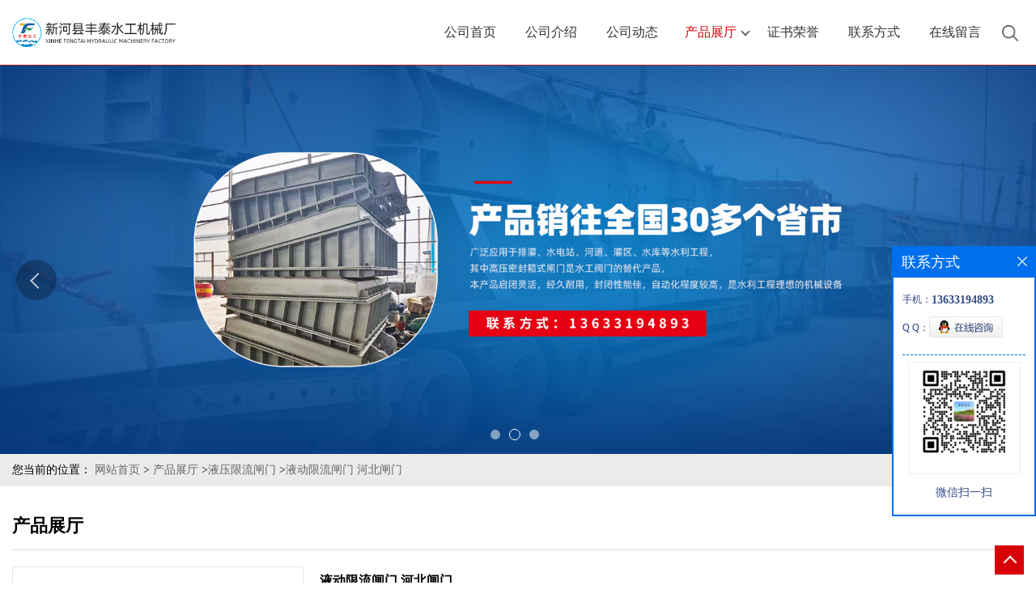

--- FILE ---
content_type: text/html; charset=utf-8
request_url: http://www.xtfengtai.com/products/show28198355.html
body_size: 8778
content:
<!DOCTYPE html PUBLIC "-//W3C//DTD XHTML 1.0 Transitional//EN" "http://www.w3.org/TR/xhtml1/DTD/xhtml1-transitional.dtd">
<html xmlns="http://www.w3.org/1999/xhtml">
<head>
<meta http-equiv="Content-Type" content="text/html; charset=utf-8" />
<meta name="viewport" content="width=device-width, initial-scale=1.0, maximum-scale=1.0, user-scalable=no" />
<title>液动限流闸门 河北闸门-新河县丰泰水工机械厂</title>
<meta http-equiv="keywords" content="液动限流闸门 河北闸门">
<meta http-equiv="description" content="液动限流闸门是一种智能分流井设备，又叫液压闸门。公称通径DN300-DN2000，公称压力PNO.1MPa，控制方式：PLC+手机APP。安装于污水口的限流闸门，多数情况下和液动下开式堰门与液动旋转堰门一起使用，主要用于整治城市地下管网与河道排口的排污、排涝问题。 ...">
<meta name="baidu-site-verification" content="codeva-GDqThdSQ5L" />

<script>
    if(true){
        var curl = window.location.href;
        var defurl = "http://www.xtfengtai.com";
        if(curl.indexOf(defurl)<0){
            if (defurl.indexOf("http://")==0){
                curl = curl.replace(defurl.replace("http:","https:"),defurl);
            }else{
                curl = curl.replace(defurl.replace("https:","http:"),defurl);
            }
            window.location.href = curl;
        }
    }
</script>
<link rel="stylesheet" type="text/css" href="/web/mb/cn/gd_moban16/css/base.css">
<link rel="stylesheet" type="text/css" href="/web/mb/cn/gd_moban16/css/top.css">
<link rel="stylesheet" type="text/css" href="/web/mb/cn/gd_moban16/css/bottom.css">
<link rel="stylesheet" type="text/css" href="/web/mb/cn/gd_moban16/css/layout.css">
<link rel="stylesheet" type="text/css" href="/web/mb/cn/gd_moban16/css/swiper-3.4.2.min.css">
<script type="text/javascript" src="/web/mb/cn/gd_moban16/js/jquery-1.11.1.min.js"></script>
<script type="text/javascript" src="/web/mb/cn/gd_moban16/js/common.js"></script>
<script type="text/javascript" src="/web/mb/cn/gd_moban16/js/wow_l.js"></script>
<script type="text/javascript" src="/web/mb/cn/gd_moban16/js/Swiper.js"></script>
<script type="text/javascript" src="/web/mb/cn/gd_moban16/js/Tony_Tab.js"></script><!--焦点图--></head>
<body>
<div class="header">
 <div class="rp_rop">
  <ul>
   <li><a href="javascript:void(0)" class="mul_m"><span>&nbsp;</span></a></li>
   <li>
   </li>
   <li><a href="javascript:void(0)" class="sc_mcde"><img src="/web/mb/cn/gd_moban16/images/secr.png" /></a></li>
  </ul>
 </div><!--rp_rop-->
 <div class="clearfix top">
  <a href="/" class="logo_l">
		<img src="/img/logo/2023/6/9/168630627897035.png" alt="新河县丰泰水工机械厂" title="新河县丰泰水工机械厂"/>
    </a>
   <div class="nav ter">
    <ul>
		<li
		  ><a href="/"   class="dnc_mdfe"><em>公司首页</em></a></li>
		<li
		  ><a href="/about.html"   class="dnc_mdfe"><em>公司介绍</em></a></li>
		<li
		  ><a href="/news/list--p1.html"   class="dnc_mdfe"><em>公司动态</em></a></li>
		  <li class="cp_hover
				omm
		  "><a href="/products/list--p1.html"   class="dnc_mdfe"><em>产品展厅</em></a><em class="dfe_dce_c"></em>
			<div class="nre_mdc">
			  <a href="/products/list-catid-12954_--p1.html">铸铁闸门系列</a>
			  <a href="/products/list-catid-12955_--p1.html">钢制闸门系列</a>
			  <a href="/products/list-catid-136831_--p1.html">钢坝闸门、合页坝、景观闸门</a>
			  <a href="/products/list-catid-136956_--p1.html">水力冲洗门</a>
			  <a href="/products/list-catid-136958_--p1.html">液压限流闸门</a>
			  <a href="/products/list-catid-137170_--p1.html">液动旋转堰门</a>
			  <a href="/products/list-catid-138437_--p1.html">木制闸门、木闸门系列</a>
			  <a href="/products/list-catid-137158_--p1.html">浮筒阀</a>

			</div><!--nre_mdc-->
		</li>
		<li
		  ><a href="/honors/list--p1.html"   class="dnc_mdfe"><em>证书荣誉</em></a></li>
		<li
		  ><a href="/contact.html"   class="dnc_mdfe"><em>联系方式</em></a></li>
		<li
		  ><a href="/feedback.html"   class="dnc_mdfe"><em>在线留言</em></a></li>
	   <li><a class="serch_dr" href="javascript:void(0)">&nbsp;</a></li>
     </ul>
    </div><!--nav-->
  </div><!--top-->
 <div class="wap_men">
  <span class="ap_mt1">菜单</span>
  <em class="ap_mt12"><a href="javascript:void(0)">Close</a></em>
  <em class="ap_mt3">
	<a href="/"  >公司首页</a>
	<a href="/about.html"  >公司介绍</a>
	<a href="/news/list--p1.html"  >公司动态</a>
	<div class="cp_zds_mdf">
	 <ul class="pr_to_nv1">
		<a href="/products/list--p1.html"  >产品展厅</a>
		<a href="javascript:void(0)" class="op_mdf">&nbsp;</a>
	 </ul>
	 <ul class="pr_to_nv">


	
			<a href="/products/list-catid-12954_--p1.html">铸铁闸门系列</a>
		 
	
			<a href="/products/list-catid-12955_--p1.html">钢制闸门系列</a>
		 
	
			<a href="/products/list-catid-136831_--p1.html">钢坝闸门、合页坝、景观闸门</a>
		 
	
			<a href="/products/list-catid-136956_--p1.html">水力冲洗门</a>
		 
	
			<a href="/products/list-catid-136958_--p1.html">液压限流闸门</a>
		 
	
			<a href="/products/list-catid-137170_--p1.html">液动旋转堰门</a>
		 
	
			<a href="/products/list-catid-138437_--p1.html">木制闸门、木闸门系列</a>
		 
	
			<a href="/products/list-catid-137158_--p1.html">浮筒阀</a>
		 
	
			<a href="/products/list-catid-138103_--p1.html">排泥阀</a>
		 
	
			<a href="/products/list-catid-138106_--p1.html">套筒阀</a>
		 
	
			<a href="/products/list-catid-138141_--p1.html">插板闸门</a>
		 
	
			<a href="/products/list-catid-138168_--p1.html">渠道闸门</a>
		 
	
			<a href="/products/list-catid-138169_--p1.html">复合材料闸门</a>
		 
	
			<a href="/products/list-catid-13111_--p1.html">各种材质拍门系列</a>
		 
	
			<a href="/products/list-catid-138196_--p1.html">清污机</a>
		 
	
			<a href="/products/list-catid-13136_--p1.html">拦污栅、格栅、格网系列</a>
		 
	
			<a href="/products/list-catid-13159_--p1.html">输送机</a>
		 
	
			<a href="/products/list-catid-13160_--p1.html">木制叠梁门、铝合金叠梁门、不锈钢叠梁门</a>
		 
	
			<a href="/products/list-catid-12815_--p1.html">卷扬式启闭机系列</a>
		 
	
			<a href="/products/list-catid-12812_--p1.html">螺杆式启闭机系列</a>
		 
	
			<a href="/products/list-catid-12953_--p1.html">液压启闭机系列</a>
		 
	
			<a href="/products/list-catid-13151_--p1.html">橡胶止水系列</a>
		 
	
			<a href="/products/list-catid-13161_--p1.html">安装现场</a>
		 
	
			<a href="/products/list-catid-13432_--p1.html">成功案例</a>
		 
	
			<a href="/products/list-catid-13431_--p1.html">公司简介</a>
		 
	
			<a href="/products/list-catid-13429_--p1.html">经典安装案例</a>
		 
	
			<a href="/products/list-catid-13426_--p1.html">丰泰新闻中心</a>
		 
	
			<a href="/products/list-catid-13430_--p1.html">丰泰水工生产车间</a>
		 
	
			<a href="/products/list-catid-13434_--p1.html">资讯中心</a>
		 
	
			<a href="/products/list-catid-138674_--p1.html">扇形闸门</a>
		 
	
			<a href="/products/list-catid-139465_--p1.html">调节堰门</a>
		 
	
			<a href="/products/list-catid-139466_--p1.html">活塞闸门系列</a>
		 
	
			<a href="/products/list-catid-139611_--p1.html">太阳能启闭机</a>
		 
	
			<a href="/products/list-catid-159971_--p1.html">自动抓梁</a>
		 
	
			<a href="/products/list-catid-168073_--p1.html">调节堰门截流阀</a>
		 
	
			<a href="/products/list-catid-168850_--p1.html">螺杆启闭机</a>
		 

	 </ul>
	</div><!--cp_zds_mdf-->
	<a href="/honors/list--p1.html"  >证书荣誉</a>
	<a href="/contact.html"  >联系方式</a>
	<a href="/feedback.html"  >在线留言</a>
  </em>
 </div><!--wap_men-->
</div><!--header-->
<div class="wap_secr">
 <ul>
  <span class="clst_xc">&nbsp;</span>
  <em>
   <form name="form_productSearch" id="form_productSearch1" method="get" onsubmit="return searchProduct('product_sokey1');">
	<input type="text" placeholder="输入搜索项"  name="keys" id="product_sokey1" value="" class="tp_t_mxt1"/>
	<input type="button" value=""  onclick="searchProduct('product_sokey1')" class="tp_t_mxt2"/>
   </form>
<script src="/web/mb/publicJs/common.js"></script>
<script type="text/javascript">
    function searchProduct(keyid) {
        var inputid="product_sokey";
        if(keyid)inputid=keyid;
        var keys = $("#"+inputid).val();       // 搜索的关键词
        if(keys==""){
            tusi("请输入您要搜索的关键词");
            return false;
        }
        if (136958 > 0){
            location.href = "/products/list-catid-136958_-keys-"+URLEncode(keys)+"_--p1.html";
        }else {
            location.href = "/products/list-keys-"+URLEncode(keys)+"_--p1.html";
        }
        return false;
    }
</script>
   </em>
  </ul>
</div><!--wap_secr--><div class="banner-box slideBox">
 <div class="bd">
 <ul>
        <li><div class="m-width">
                <img src="/img/other/2023/6/12/168654781610917.jpg" alt=""/>
           </div>
		</li>
        <li><div class="m-width">
                <img src="/img/other/2023/6/12/168653514641972.jpg" alt=""/>
           </div>
		</li>
        <li><div class="m-width">
                <img src="/img/other/2023/6/12/168653516634185.jpg" alt=""/>
           </div>
		</li>
   </ul>
 </div>
<div class="banner-btn">
  <a class="prev" href="javascript:void(0);">&lt;</a>
  <a class="next" href="javascript:void(0);">&gt;</a>
   <div class="hd"><ul>
		 <li>&nbsp;</li>
		 <li>&nbsp;</li>
		 <li>&nbsp;</li>
   </ul>
  </div>
 </div><!--banner-btn-->
</div><!--banner-box-->
<style type="text/css">
.title_l{line-height:40px;margin:0px auto;font-size:14px;height:40px;overflow:hidden;}
.title_l a{color: #666;}
</style>


<div class="title_l">
  <div class="title_l_ul">您当前的位置：
                <a href="/" title="网站首页">网站首页</a> &gt;
                <a href="/products/list--p1.html">产品展厅</a>
                &gt;<a href="/products/list-catid-136958_--p1.html">液压限流闸门</a>
                &gt;<a>液动限流闸门 河北闸门</a>
 </div><!--title_l_ul-->
</div><!--title_l-->
<div class="main_cnet">
 <div class="clearfix min_cet_m">
  <div class="m_in_ler1">产品展厅</div><!--m_in_ler1-->

<link rel="stylesheet" type="text/css" href="/web/mb/publicCss/product.css">
<script src="/web/mb/publicJs/jqzoom.base.js?v=20230706"></script>
<script src="/web/mb/publicJs/jquery.jqzoom.js"></script>
<div class="list_box">
    <!-- showpic -->
    <div class="prolist" style="margin-top:20px;">
        <div class="pr_deti_main">
            <div class="clearfix pr_detai_top">
                <div class="wth674">
                    <div class="product-show">
                        <div class="region-detail-gallery">
                           
                            <div id="preview" class="spec-preview">
							  
                                <table width="360" height="360" border="0" cellspacing="0" cellpadding="0">
                                    <tr>
                                        <td width="360" height="360" align="center" valign="middle">
                                            <div class="prism-player" id="player-con" style="margin: 0px auto; display:none;"></div>
                                            <span class="jqzoom">
                                         <img src="https://imgcn6.guidechem.com/simg/product/2023/6/18/157133082300292.jpg" jqimg="https://imgcn6.guidechem.com/img/product/2023/6/18/157133082300292.jpg" class="cv_mfrt" alt="">
                                </span>
                                        </td>
                                    </tr>
                                </table>
                            </div><!--spec-preview-->
                            <div class="spec-scroll">
                                <div class="prev">&nbsp;</div>
                                <div class="next">&nbsp;</div>
                                <div class="items">
                                    <ul>
                                        <li
                                                class="add"
                                        ><img src="https://imgcn6.guidechem.com/simg/product/2023/6/18/157133082300292.jpg" mid="https://imgcn6.guidechem.com/simg/product/2023/6/18/157133082300292.jpg" big="https://imgcn6.guidechem.com/img/product/2023/6/18/157133082300292.jpg" isvideo="0" onclick="preview(this,360);"></li>
                                        <li
                                        ><img src="https://imgcn6.guidechem.com/simg/product/2023/6/18/157133082700572.jpg" mid="https://imgcn6.guidechem.com/simg/product/2023/6/18/157133082700572.jpg" big="https://imgcn6.guidechem.com/img/product/2023/6/18/157133082700572.jpg" isvideo="0" onclick="preview(this,360);"></li>
                                        <li
                                        ><img src="https://imgcn6.guidechem.com/simg/product/2023/6/18/157133083202455.jpg" mid="https://imgcn6.guidechem.com/simg/product/2023/6/18/157133083202455.jpg" big="https://imgcn6.guidechem.com/img/product/2023/6/18/157133083202455.jpg" isvideo="0" onclick="preview(this,360);"></li>
                                        <li
                                        ><img src="https://imgcn6.guidechem.com/simg/product/2023/6/18/157133083203228.jpg" mid="https://imgcn6.guidechem.com/simg/product/2023/6/18/157133083203228.jpg" big="https://imgcn6.guidechem.com/img/product/2023/6/18/157133083203228.jpg" isvideo="0" onclick="preview(this,360);"></li>
                                        <li
                                        ><img src="https://imgcn6.guidechem.com/simg/product/2023/6/18/157133083205225.jpg" mid="https://imgcn6.guidechem.com/simg/product/2023/6/18/157133083205225.jpg" big="https://imgcn6.guidechem.com/img/product/2023/6/18/157133083205225.jpg" isvideo="0" onclick="preview(this,360);"></li>
                                    </ul>
                                </div><!--items-->
                            </div><!--spec-scroll-->
                            <!--缩图结束-->
                        </div>
                        <div class="det_plt">
                            <div class="product_title">液动限流闸门 河北闸门</div>
                            <div class="price-content">
                                <div class="detail-texta">
                                    <div class="price-outer-div">
                                        <ul>
                                            <li><span>品牌：<span>丰泰</span></span></li>
                                        </ul>
                                        <div class="clear"></div>
                                    </div>
                                    <div class="price-outer-div">
                                        <ul>
                                            <li><span>货号：<span>019</span></span></li>
                                        </ul>
                                        <div class="clear"></div>
                                    </div>

                                    <ul class="product-zd ">
                                        <li><strong>价格：</strong> ￥900/台</li>
                                        <li><strong>发布日期：</strong> 2023-06-18</li>
                                        <li><strong>更新日期：</strong> 2026-01-19</li>
                                    </ul>
                                </div>

                            </div>
                            <div class="detail-button">
                                <div class="prof_se_nd"><a href="/feedback.html?title=液动限流闸门 河北闸门" style="color:#fff;">发送咨询信息</a></div>
                            </div>
                        </div><!--det_plt-->
                        <div class="cl"></div>

                    </div>
                    <div class="cl"></div>
                </div>

            </div><!--pr_detai_top-->
            <div class="prof_all prof_width"><span>产品详请</span></div><!--prof_all-->
            <div class="prog_leg">

                <table width="100%" border="0" cellspacing="0" cellpadding="0" bgcolor="#f9f9f9">
                    <tbody>
                    <tr>
                        <td width="5%" height="45" align="left" nowrap="nowrap">外型尺寸 </td>
                        <td width="15%" height="45" align="left">
                            定做
                        </td>
                    </tr>
                    <tr>
                        <td width="5%" height="45" align="left" nowrap="nowrap">品牌 </td>
                        <td width="15%" height="45" align="left">
                            丰泰
                        </td>
                    </tr>
                    <tr>
                        <td width="5%" height="45" align="left" nowrap="nowrap">货号 </td>
                        <td width="15%" height="45" align="left">
                            019
                        </td>
                    </tr>
                    <tr>
                        <td width="5%" height="45" align="left" nowrap="nowrap">用途 </td>
                        <td width="15%" height="45" align="left">
                            截止
                        </td>
                    </tr>
                    <tr>
                        <td width="5%" height="45" align="left" nowrap="nowrap">型号 </td>
                        <td width="15%" height="45" align="left">
                            液动限流
                        </td>
                    </tr>
                    <tr>
                        <td width="5%" height="45" align="left" nowrap="nowrap">制造商 </td>
                        <td width="15%" height="45" align="left">
                            丰泰
                        </td>
                    </tr>
                    <tr>
                        <td width="5%" height="45" align="left" nowrap="nowrap">是否进口 </td>
                        <td width="15%" height="45" align="left">
                            否
                        </td>
                    </tr>
                    </tbody>
                </table>

            </div><!--prog_leg--><!--prog_leg-->
            <div class="ntf_pcde">
                <span style="font-size:18px;font-family:SimHei;">液动限流闸门是一种智能分流井设备，又叫液压闸门。公称通径DN300-DN2000，公称压力PNO.1MPa，控制方式：PLC+手机APP。安装于污水口的限流闸门，多数情况下和液动下开式堰门与液动旋转堰门一起使用，主要用于整治城市地下管网与河道排口的排污、排涝问题。</span><br />
<span style="font-size:18px;font-family:SimHei;">液动限流闸门特点&nbsp;</span><br />
<span style="font-size:18px;font-family:SimHei;">1、由于闸门工作环境在恶劣的污水井中，所以选用304不锈钢材质，抵抗水压、抵抗污水腐蚀的能力强，可以保证闸门的使用寿命与工作效率。&nbsp;</span><br />
<span style="font-size:18px;font-family:SimHei;">2、液压式的驱动方式不仅可以有效避免污水井中容易出现的卡阻现象，还能保证安全的用电问题。</span><br />
<span style="font-size:18px;font-family:SimHei;">3、配置液位计、雨量传感器，控制系统根据探测的液位和雨量作为启闭闸门的信号，控制精准。&nbsp;</span><br />
<span style="font-size:18px;font-family:SimHei;">4、整套设备只有在地面的控制柜中拥有强电，并且有围栏与外界隔离，井下只有相关仪表的24V直流用电，对人体无害，这个对井下检修是一个很好的安全保障。</span><br />
<span style="font-size:18px;font-family:SimHei;">5、拥有集现场监控与数据采集为一体的SCADA控制系统。可以随时在APP上观看设备的现场环境和工作状态，自动化运行读取相关数据。尤其在特殊时期，比如暴雨时节有预警功能，提前启动设备，及时泄洪。</span><br />
<span style="font-size:18px;font-family:SimHei;">6、闸板与导轨之间装有防锁死结构，使密封面磨损非常小，若经多年使用后出现泄漏现象，只需将闸板吊起，调换门框上橡胶密封圈即可，省时省力，维修方便且成本低。&nbsp;</span><br />
<span style="font-size:18px;font-family:SimHei;">7、附壁式安装，井内设备无需维护，安装简便。同时对安装空间要求较小，可以垂直安装也可横向安装，不同于传统启闭机构，不露出地面，美观且适应范围更广。</span><br />
<p>
	<span style="font-size:18px;font-family:SimHei;">8、由于闸板重量轻，约为普通闸门的1/3重量，闸板与道轨板之间摩擦阻力小，故操作力矩小。</span>
</p>
<p>
	<span style="font-size:18px;font-family:SimHei;"><img src="https://imgcn6.guidechem.com/img/product/2023/6/18/157133084601521.jpg"  width="100%"    /><br />
</span>
</p>
<p>
	<span style="font-size:18px;font-family:SimHei;"><img src="https://imgcn6.guidechem.com/img/product/2023/6/18/157133083501644.jpg"  width="100%"    /><br />
</span>
</p>
<p>
	<span style="font-size:18px;font-family:SimHei;"><img src="https://imgcn6.guidechem.com/img/product/2023/6/18/157133083404993.jpg"  width="100%"    /><br />
</span>
</p>
            </div><!--ntf_pcde-->
        </div><!--pr_deti_main-->
    </div>
    <script>function tomessage(s,d){
        document.getElementById("stype").value=s;
        document.getElementById("sid").value=d;
        document.formdetail.method="POST";
        document.formdetail.submit();
    }</script>
    <form method="post" action="message.html" name="formdetail" id="formdetail">
        <input type="hidden" name="stype" id="stype" value="">
        <input type="hidden" name="sid" id="sid" value="">
    </form>
<style>.price-outer-div li{width: 100%;}
</style>


</div>



<style type="text/css">
.ews_t_t{line-height:45px;margin:0px auto;font-size:16px;height:45px;overflow:hidden;color:#333;font-weight:bold;text-align: left;}
.ews_t_tl{overflow:hidden;}
.ews_t_tl a{float:left;color:#555;display:block;height:36px;line-height:36px;padding:0px 15px;background:#eeeeee;font-size:14px;margin-right:20px;margin-bottom:20px;border-radius:6px;-moz-border-radius:6px;-webkit-border-radius:6px;text-align: left;}
.prto_zi_ul li{float:left;width:23%;margin-bottom:10px;padding-right:2%;list-style:none;}
.prto_zi_ul li table{width:100%;height:200px;}
.prto_zi_ul {padding:0px;margin:0px;width:100%;display:block;overflow:hidden;}
.prto_zi_ul li table img{max-width:100%;max-height:200px;}
.text_mdf{display:block;height:25px;overflow:hidden;color:#333;line-height:25px;font-size:14px;text-align:center;}
.text_mdf a{color:#333;}
.news_tag{padding:0px 20px;}

.swe_md{background:#fff;}
</style>

<div class="swe_md">

<div class="news_tag">
<div class="ews_t_t">相关产品：</div><!--ews_t_t-->
<ul class="prto_zi_ul">
    <li>
	  <table width="100%" border="0" cellspacing="0" cellpadding="0">
          <tr>
            <td align="center" valign="middle">
            <a href="/products/show32703092.html" target="_blank">
            <img src="https://imgcn7.guidechem.com/simg/product/2024/7/24/157133155800524.jpg" alt="">
             </a>
            </td>
          </tr>
         </table>
         <div class="text_mdf">
            <a href="/products/show32703092.html" target="_blank">SPYZ双止水铸铁圆闸门 工厂直供</a>
        </div>
    </li>
    <li>
	  <table width="100%" border="0" cellspacing="0" cellpadding="0">
          <tr>
            <td align="center" valign="middle">
            <a href="/products/show32464403.html" target="_blank">
            <img src="https://imgcn7.guidechem.com/simg/product/2024/5/8/157133161301219.jpg" alt="">
             </a>
            </td>
          </tr>
         </table>
         <div class="text_mdf">
            <a href="/products/show32464403.html" target="_blank">供应斜拉涵口铸铁闸门 水库泵站斜拉启闭机卷扬启闭机</a>
        </div>
    </li>
    <li>
	  <table width="100%" border="0" cellspacing="0" cellpadding="0">
          <tr>
            <td align="center" valign="middle">
            <a href="/products/show28215653.html" target="_blank">
            <img src="https://imgcn6.guidechem.com/simg/product/2023/6/27/157133084001405.jpg" alt="">
             </a>
            </td>
          </tr>
         </table>
         <div class="text_mdf">
            <a href="/products/show28215653.html" target="_blank">自动限流闸门 自动化截控设备 排水限流</a>
        </div>
    </li>
    <li>
	  <table width="100%" border="0" cellspacing="0" cellpadding="0">
          <tr>
            <td align="center" valign="middle">
            <a href="/products/show28215553.html" target="_blank">
            <img src="https://imgcn6.guidechem.com/simg/product/2023/6/26/157133185702005.jpg" alt="">
             </a>
            </td>
          </tr>
         </table>
         <div class="text_mdf">
            <a href="/products/show28215553.html" target="_blank">液压冲洗拍门 农田渠道水利工程</a>
        </div>
    </li>
</ul>
</div><!--news_tag-->
</div><!--swe_md-->  
  </div><!--min_cet_m-->
</div><!--main_cnet-->     


<script type="text/javascript" src="/web/mb/publicJs/common.js"></script>


<style typpe="text/css">
    .flot_cuext{width:174px;position:fixed;right:0px;top:100px;background:#006fed;padding:2px;}
    .lot_cu1{height:37px;}
    .lot_cu1 span{float:left;line-height:37px;color:#fff;font-size:18px;font-family:"微软雅黑";margin-left:10px;}
    .lot_cu2{background:#fff;padding:0px 11px 15px;}
    .lot_cu1 a{float:right;margin-top:11px;margin-right:9px;}
    .lot_cu2 dl{padding:10px 0px 15px;border-bottom:1px dashed #006fed;}
    .lot_cu2 dl dd{color:#314985;font-size:12px;line-height:35px;word-break:break-all;table-layout:fixed;overflow:hidden;}
    .lot_cu2 dl dd span{float:left;}
    .lot_cu2 dl dd em{float:left;}
    .lot_cu2 dl dd em img{margin-top:3px;}
    .lot_cu2 dl dd strong{color:#314985;font-size:14px;}
    .lot_cet1{margin:19px 0px;text-align:center;}
    .lot_cet2{width: 125px;height: 125px;margin:8px auto 10px;border:1px solid #eeeeee;text-align:center;padding:6px;}
    .lot_cet2 img{max-width: 110px;max-height: 110px;}
    .lot_cet3{text-align:center;line-height:25px;color:#314985;font-size:14px;font-family:"微软雅黑";}
    .flot_cuext{
        z-index: 999999;
    }
</style>


<div class="flot_cuext" style="font-size: 12px;Top:304px;position: fixed;right: 0px; font-size: 12px;">

    <div class="lot_cu1"><span>联系方式</span><a onclick="hideQq()" href="javascript:void(0)"><img src="/images/clr_xwe.png"></a></div><!--lot_cu1-->
    <div class="lot_cu2">
        <dl>
            <dd><span>手机：</span><em title="联系人:韩经理"><strong>13633194893</strong></em></dd>
            <dd><span>Q Q：</span><em><a target="_blank" href="tencent://message/?Menu=yes&uin=850468771&Site=新河县丰泰水工机械厂&Service=300&sigT=45a1e5847943b64c6ff3990f8a9e644d2b31356cb0b4ac6b24663a3c8dd0f8aa12a545b1714f9d45"><img src="/images/qq_meq.jpg"></a></em></dd>
        </dl>




        <div class="lot_cet2"><img src="/simg/other/2023/6/5/168595172080318.jpg"></div><!--lot_cet2-->
        <div class="lot_cet3">微信扫一扫</div><!--lot_cet3-->


    </div><!--lot_cu2-->

</div>

<script>
    function hideQq() {
        $(".flot_cuext").hide();
    }
</script><div class="footer wow">
  <div class="clearfix foo_ster">
   <ul>
    <li>
     <span>产品分类</span>
     <em class="nes_mcdf">
				<a href="/products/list-catid-12954_--p1.html">铸铁闸门系列</a>
				<a href="/products/list-catid-12955_--p1.html">钢制闸门系列</a>
				<a href="/products/list-catid-136831_--p1.html">钢坝闸门、合页坝、景观闸门</a>
				<a href="/products/list-catid-136956_--p1.html">水力冲洗门</a>
				<a href="/products/list-catid-136958_--p1.html">液压限流闸门</a>
				<a href="/products/list-catid-137170_--p1.html">液动旋转堰门</a>
     </em>
    </li>
     <li>
     <span>新闻动态</span>
     <em class="nes_mcdf">
	    <a href="/news/show636324.html">丰泰水工生产各种规格型号渠道闸门、来图定制、全国发货、价格优惠</a>
	    <a href="/news/show636323.html">丰泰水工钢制活塞闸门生产厂家、按需定制、价格合理、质量上乘、品质保障</a>
	    <a href="/news/show636315.html">丰泰水工钢制方拍门实力生产厂家、来图定制、质量上乘、品质优良、价格合理</a>
	    <a href="/news/show636314.html">丰泰水工钢制调节堰门源头生产厂家、支持定制、</a>
	    <a href="/news/show636313.html">丰泰水工钢制方拍门实力生产厂家、来图定制、质量上乘、品质优良、价格合理</a>
	    <a href="/news/show635489.html">丰泰水工电动执行器实体厂家、品质保障、价格优惠、质量上乘、全国发货</a>
     </em>
    </li>
    <li>
     <span>联系信息</span>
      <dl class="lind_mdr2">
		<dd class="nd_mt1">联系人：韩经理</dd>
		<dd class="nd_mt2"><a href="tel:0319-4785981">电话：0319-4785981</a></dd>
		 <dd class="nd_mt3">邮箱：<a href="email:760096386@qq.com">760096386@qq.com</a></dd>
		<dd class="nd_mt4">地址：新河县城西工业区</dd>
      </dl>
     </li>
   </ul>
  </div><!--foo_ster-->
  <div class="footer_b">
   版权所有 Copyright (©) 2026 
<a href="/sitemap.xml" target="_blank" class="zzb07link">XML</a>			
			
            技术支持：
            <a href="https://china.guidechem.com/" id="guidechem" class="TechnicalSupport" target="_blank">盖德化工网</a>&nbsp;&nbsp;
            <a href="https://www.21food.cn/" id="21food" class="TechnicalSupport" target="_blank">食品商务网</a>&nbsp;&nbsp;
  </div><!--footer_b-->
 </div><!--footer-->

   
<a href="javascript:void(0)" class="back_tp"><i>&nbsp;</i></a><script src="/js/jquery.cookie.js"></script>

<script>
    $("img").each(function(){
        if($(this).attr('src')=='') $(this).remove();
    });
    if(location.href.indexOf('/news/list')!=-1){
        $("img").error(function () {
            $(this).remove();
        });
    }else {
        $("img").error(function () {
            $(this).attr("src", "/images/nophoto.png");
        });
    }
</script>
<script type='text/javascript' src='https://tj.guidechem.com/js/visitcount3.js'></script> 
<script type='text/javascript' defer> 
var _visitCount_ = new VisitCount(); 
_visitCount_.dbName='guidecn'; 
_visitCount_.source='pc'; 
_visitCount_.sid=28198355; 
_visitCount_.clientkey='1768788689258_6109'; 
_visitCount_.comid=157133; 
_visitCount_.vcomid=0; 
_visitCount_.keyword=''; 
_visitCount_.stype='pro'; 
_visitCount_.visittimes=1; 
_visitCount_.data=''; 
_visitCount_.types=''; 
_visitCount_.time='1768788689289'; 
_visitCount_.sign='fea2a14f0ec8669e33e127c60582e138'; 
_visitCount_.sentReq(); 
function _doAction_(sid,stype,action,actiondata,scomid){
	_visitCount_.doaction(sid,stype,action,actiondata,scomid);
 }
</script>
 <script type="text/javascript">
  $(".slideBox").slide({mainCell:".bd ul",autoPlay:true});
   new WOW().init();
 </script>
</body>
</html>